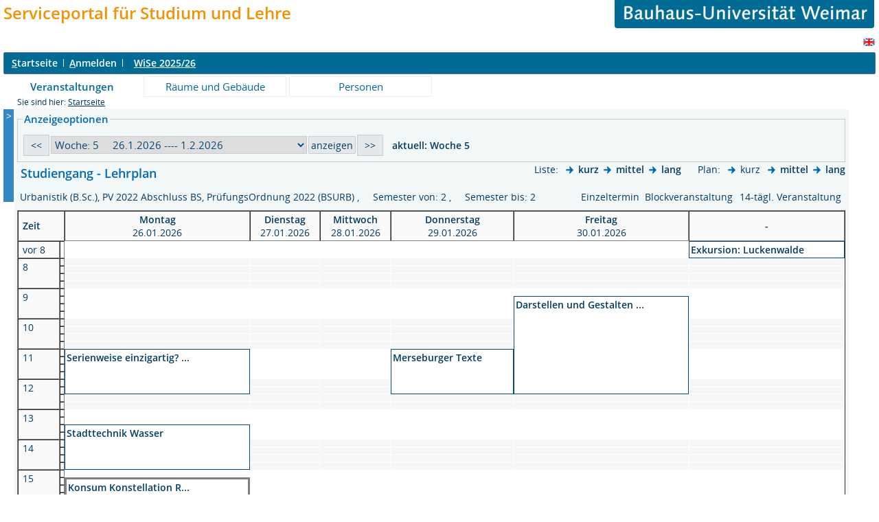

--- FILE ---
content_type: text/html;charset=UTF-8
request_url: https://bison.uni-weimar.de/qisserver/rds?state=wplan&act=stg&pool=stg&show=plan&P.vx=kurz&r_zuordabstgv.semvonint=2&r_zuordabstgv.sembisint=2&missing=allTerms&k_parallel.parallelid=&k_abstgv.abstgvnr=1195&r_zuordabstgv.phaseid=
body_size: 89751
content:
<!DOCTYPE HTML PUBLIC "-//W3C//DTD HTML 4.01 Transitional//EN" "http://www.w3.org/TR/html4/loose.dtd"> 
    <html lang="de">
    	<head>
    	<!-- Generated by node "" in cluster "" using thread https-jsse-nio-8443-exec-8 -->
    	<title> 
    			    			  
    			    			
    			     			    			    			     			                    			 - Studiengangpläne
				Bauhaus-Universitaet Weimar     	</title>
		    	<link rel="stylesheet" type="text/css" href="/qisserver/pub/QISDesign_BUW.css">
    	    	    			    	    			
						
			
    			
											<link rel="icon" href="/HISinOne/images/logos/his_favicon.gif" type="image/gif">
					    	    	<link rel="top" href="https://bison.uni-weimar.de/qisserver/rds?state=user&amp;type=0&amp;topitem=" title="Top"> 
<link rel="stylesheet" type="text/css" media="print" href="/qisserver/pub/Print.css">
<meta http-equiv="content-type" content="text/html; charset=UTF-8">
<meta http-equiv="Cache-Control" content="private,must-revalidate,no-cache,no-store">
    	</head>
    	

    	<body>	
		    		
    			    			
    			<div id="wrapper">

				    				<div class="unsichtbar">


<a accesskey="1" href="#navi">Zur Seitennavigation oder mit Tastenkombination für den <span lang="en">accesskey</span>-Taste und Taste 1</a>&nbsp;<br>
<a accesskey="2" href="#lese">Zum Seiteninhalt oder mit Tastenkombination für den <span lang="en">accesskey</span> und Taste 2</a>&nbsp;

</div>
<div class="header_hisinone">
	                    <div class="logo">	
            	            	

<table border="0" width="100%" cellspacing="0" cellpadding="0">
<tr><td><font size=5><font color="#F39100"><div id='logo1'><b>Serviceportal f&uuml;r Studium und Lehre</b></div></font></font></td><td width="40%"><p align="right"><a href=http://www.uni-weimar.de/><img id="2" src="/QIS/images//buw_banner.gif" alt="" border="0" width="75%" height="30%"></a></td></tr>
</table>

                </div>
    					
		

<div class="services">
<ol>
	<li>
	 


   

	</li>
		<li>
</li>
</ol>
	
   
            <a href="https://bison.uni-weimar.de/qisserver/rds?state=user&amp;type=5&amp;language=en"><img SRC="/QIS/images/flag_en.svg" alt="Switch to english language" vspace="2" height="16" width="16" style="vertical-align:text-top;" border="0" lang="en" title="Switch to english language"></a>
                            
</div><div style="clear:both;"></div>
</div>



	
			

        <div class="divloginstatus">    				
    			   			


	<a href="https://bison.uni-weimar.de/qisserver/rds?state=user&amp;type=0&amp;topitem=&amp;breadCrumbSource=&amp;topitem=functions" title="Startseite" class="links3"><u>S</u>tartseite</a>
	<span>
		&nbsp;<img src="/QIS/images//his_strich.gif" width="1" height="11" alt="">&nbsp;
	</span>	
			<a href="https://bison.uni-weimar.de/qisserver/rds?state=wlogin&amp;login=in&amp;breadCrumbSource=" class="links3" accesskey="l"><u>A</u>nmelden</a>
		<span>
		&nbsp;<img src="/QIS/images//his_strich.gif" width="1" height="11" alt="">&nbsp;
	</span>	




    

&nbsp; 


<div style="float:right;margin-right:5px;">
	<logout active="y" style="" class="" maxtime="60" timeoutmessage="Ihre Session-Zeit ist abgelaufen. Bitte melden Sie sich wieder an um weiterzuarbeiten." 
		    class5min="" class10min="" minutetext_singular="Minute" minutetext_plural="Minuten" _showOnMin="10">
		<logouttext>Logout in <span class="boldMin" id="min">[min]</span> [minutetext]</logouttext>
	</logout>
</div> <b><a href="https://bison.uni-weimar.de/qisserver/rds?state=change&amp;type=6&amp;moduleParameter=semesterSelect&amp;nextdir=change&amp;next=SearchSelect.vm&amp;subdir=applications&amp;targettype=7&amp;targetstate=change&amp;getglobal=semester" id="choosesemester" title="Semester wählen ..."> <font color=white>WiSe 2025/26</font> </a>
</b>


 




    </div>
                        <div class="divlinks">
    	<a name="navi"></a>
    	
		
			<a href="https://bison.uni-weimar.de/qisserver/rds?state=user&amp;type=8&amp;topitem=lectures&amp;breadCrumbSource="
	 class="links2visited ">Veranstaltungen</a>
	&nbsp;&nbsp;&nbsp;&nbsp;

		
			<a href="https://bison.uni-weimar.de/qisserver/rds?state=user&amp;type=8&amp;topitem=facilities&amp;breadCrumbSource="
	 class="links2 ">Räume und Gebäude</a>
	&nbsp;&nbsp;&nbsp;&nbsp;

		
			<a href="https://bison.uni-weimar.de/qisserver/rds?state=user&amp;type=8&amp;topitem=members&amp;breadCrumbSource="
	 class="links2 ">Personen</a>
	&nbsp;&nbsp;&nbsp;&nbsp;
    </div>
			
	
										<div class="breadcrumb">
		Sie sind hier:	
			<a class='regular' href="https://bison.uni-weimar.de/qisserver/rds?state=user&amp;type=0&amp;topitem=">Startseite</a>
	
	</div>
    		 	    		 	    			<div class="divcontent">				
    			    			
    			    			    			
    			    			    			
    			    			    				    				    			    		   
                    			
    		       				<div id="min_navigation">
    					
    					    					    					    					    					        				<a href="https://bison.uni-weimar.de/qisserver/rds?state=user&amp;type=9&amp;menu_open=y" class="makromenueauf" title="Menü aufklappen">
                            <span class="makromenueauf" title="Menü aufklappen">&gt;</span>
                        </a>
    				</div> 
    		       				
    		           			        			    		       		   
    			<div class="content_max">			
        			        			        			        				


        			        			<a name="lese"></a>
        			    				
	
	    
    
	      

<table class="normal" width="100%" cellpadding="0" cellspacing="0">
		<tr>
			<td align="left" class="menu1_on" nowrap valign="top">
									
										<fieldset>
						<legend>Anzeigeoptionen</legend>
						<form class="form" style="display:table; float:left;" action="https://bison.uni-weimar.de/qisserver/rds?state=wplan&amp;act=stg&amp;pool=stg&amp;show=plan&amp;P.vx=kurz&amp;r_zuordabstgv.semvonint=2&amp;r_zuordabstgv.sembisint=2&amp;missing=allTerms&amp;k_parallel.parallelid=&amp;k_abstgv.abstgvnr=1195&amp;r_zuordabstgv.phaseid=" method="post">
							
						
					<input type="submit" name="week_before" value="&lt;&lt;" class="kleinerButton" />
				<select name="week" class="kleinerButton">
		<optgroup label="globale Ansichten">
    		<option value="-2"  class="kleinFett">Semesteransicht </option>
    		<option value="-1"  class="kleinFett">Vorlesungszeitansicht</option>
    		<option value="-3"  class="kleinFett">Vorlesungsfreie Zeit</option>
			<option value="-4"  class="kleinFett">Semesterzeitansicht nur Block/Einzeltermine</option>
    		<option value="-20"  class="kleinFett">Semesteransicht ohne Block/Einzeltermine</option>
    		<option value="-10"  class="kleinFett">Vorlesungszeitansicht ohne Block/Einzeltermine</option>
    		<option value="-200"  class="kleinFett">Semesteransicht ohne vergangene Termine</option>
    		<option value="-100"  class="kleinFett">Vorlesungszeitansicht ohne vergangene Termine</option>
		</optgroup>
		
		<optgroup label="einzelne Wochen">
																																			
						
							<option value="40_2025"   class="vorlesungsfreiWochen" >Woche: 40 &nbsp;&nbsp;&nbsp;  29.9.2025 ---- 5.10.2025
				</option>
						
																																				
						
							<option value="41_2025"   class="vorlesungsfreiWochen" >Woche: 41 &nbsp;&nbsp;&nbsp;  6.10.2025 ---- 12.10.2025
				</option>
						
																																				
						
							<option value="42_2025"  >Woche: 42 &nbsp;&nbsp;&nbsp;  13.10.2025 ---- 19.10.2025
				</option>
						
																																				
						
							<option value="43_2025"  >Woche: 43 &nbsp;&nbsp;&nbsp;  20.10.2025 ---- 26.10.2025
				</option>
						
																																				
						
							<option value="44_2025"  >Woche: 44 &nbsp;&nbsp;&nbsp;  27.10.2025 ---- 2.11.2025
				</option>
						
																																				
						
							<option value="45_2025"  >Woche: 45 &nbsp;&nbsp;&nbsp;  3.11.2025 ---- 9.11.2025
				</option>
						
																																				
						
							<option value="46_2025"  >Woche: 46 &nbsp;&nbsp;&nbsp;  10.11.2025 ---- 16.11.2025
				</option>
						
																																				
						
							<option value="47_2025"  >Woche: 47 &nbsp;&nbsp;&nbsp;  17.11.2025 ---- 23.11.2025
				</option>
						
																																				
						
							<option value="48_2025"  >Woche: 48 &nbsp;&nbsp;&nbsp;  24.11.2025 ---- 30.11.2025
				</option>
						
																																				
						
							<option value="49_2025"  >Woche: 49 &nbsp;&nbsp;&nbsp;  1.12.2025 ---- 7.12.2025
				</option>
						
																																				
						
							<option value="50_2025"  >Woche: 50 &nbsp;&nbsp;&nbsp;  8.12.2025 ---- 14.12.2025
				</option>
						
																																				
						
							<option value="51_2025"  >Woche: 51 &nbsp;&nbsp;&nbsp;  15.12.2025 ---- 21.12.2025
				</option>
						
																																				
						
							<option value="52_2025"  >Woche: 52 &nbsp;&nbsp;&nbsp;  22.12.2025 ---- 28.12.2025
				</option>
						
																																				
						
							<option value="1_2026"  >Woche: 1 &nbsp;&nbsp;&nbsp;  29.12.2025 ---- 4.1.2026
				</option>
						
																																				
						
							<option value="2_2026"  >Woche: 2 &nbsp;&nbsp;&nbsp;  5.1.2026 ---- 11.1.2026
				</option>
						
																																				
						
							<option value="3_2026"  >Woche: 3 &nbsp;&nbsp;&nbsp;  12.1.2026 ---- 18.1.2026
				</option>
						
																																				
						
							<option value="4_2026"  >Woche: 4 &nbsp;&nbsp;&nbsp;  19.1.2026 ---- 25.1.2026
				</option>
						
																																				
						
							<option value="5_2026"  selected  >Woche: 5 &nbsp;&nbsp;&nbsp;  26.1.2026 ---- 1.2.2026
				</option>
						
																																				
						
							<option value="6_2026"  >Woche: 6 &nbsp;&nbsp;&nbsp;  2.2.2026 ---- 8.2.2026
				</option>
						
																																				
						
							<option value="7_2026"   class="vorlesungsfreiWochen" >Woche: 7 &nbsp;&nbsp;&nbsp;  9.2.2026 ---- 15.2.2026
				</option>
						
																																				
						
							<option value="8_2026"   class="vorlesungsfreiWochen" >Woche: 8 &nbsp;&nbsp;&nbsp;  16.2.2026 ---- 22.2.2026
				</option>
						
																																				
						
							<option value="9_2026"   class="vorlesungsfreiWochen" >Woche: 9 &nbsp;&nbsp;&nbsp;  23.2.2026 ---- 1.3.2026
				</option>
						
																																				
						
							<option value="10_2026"   class="vorlesungsfreiWochen" >Woche: 10 &nbsp;&nbsp;&nbsp;  2.3.2026 ---- 8.3.2026
				</option>
						
																																				
						
							<option value="11_2026"   class="vorlesungsfreiWochen" >Woche: 11 &nbsp;&nbsp;&nbsp;  9.3.2026 ---- 15.3.2026
				</option>
						
																																				
						
							<option value="12_2026"   class="vorlesungsfreiWochen" >Woche: 12 &nbsp;&nbsp;&nbsp;  16.3.2026 ---- 22.3.2026
				</option>
						
																																				
						
							<option value="13_2026"   class="vorlesungsfreiWochen" >Woche: 13 &nbsp;&nbsp;&nbsp;  23.3.2026 ---- 29.3.2026
				</option>
						
																																				
						
							<option value="14_2026"   class="vorlesungsfreiWochen" >Woche: 14 &nbsp;&nbsp;&nbsp;  30.3.2026 ---- 5.4.2026
				</option>
						
							</optgroup>
	</select>
	<input type="submit" class="kleinerButton" title="anzeigen" name="work" value="anzeigen">
								<input type="submit" name="week_after" value="&gt;&gt;" class="kleinerButton" />
										&nbsp;
								aktuell: <b>Woche 5</b>
		
		
					
    											</form>
																	</fieldset>
					
								
				
			</td>
		</tr>
</table>
	


	            <form class="form" action="https://bison.uni-weimar.de/qisserver/rds?state=wplan&amp;act=add&amp;show=plan" method="post">
          <input type="Hidden" name="par" value="old">

<input type="hidden" name="from" value="out">

<table width="100%" cellpadding="0" cellspacing="0" border="0">
<tr>
          	        	        	        	        	        	        																		              	        	        	        	        	        	        	              	        	        	        	        	        	        	              	        	        	        	        	        	        	              	        	        	        	        	        	        	              	        	        	        	        	        	        	              	        	        	        	        	        																		        	              	        	        	        	        	        	        	              	        	        	        	        	        	        	              	        	        	        	        	        	        	              	        	        	        	        	        	        	              	        	        	        	        	        	        	              	        	        	        	        	        	        	              	        																		        	        	        																		        	        	              	        	        	        	        	        	        	              	        	        	        	        	        	        	              	        	        	        	        	        	        	              	        	        	        	        	        	        	              	        	        	        	        	        	        	              	        	        	        	        	        	        	              	        	        	        	        	        	        	              	        	        	        	        	        	        	              	        	        	        	        	        	        	              	        																		        	        	        	        	        	              	        	        	        	        	        	        	              	        	        	        	        	        	        	              	        	        	        	        	        	        	              	        	        	        	        	        	        	              	        	        	        	        	        	        	              	        	        	        	        	        	        	              	        																																			        	        	        	        	        	              	        	        	        	        	        	        	              	        	        	        	        	        	        	              	        	        	        	        	        	        	              	        	        	        	        	        	        	              	        	        	        	        	        	        	              	        	        	        	        	        	        	              	        	        	        	        	        	        	              	        	        	        	        	        	        	              	        	        	        	        	        	        	              	        	        	        	        	        	        	              	        	        	        	        	        	        	              	        	        	        	        	        	        	              	        	        	        	        	        	        	              	        	        	        	        	        	        	              	        	        	        	        	        	        	              	        	        	        	        	        	        	              	        	        	        	        	        	        	              	        	        	        	        	        	        	              	        	        	        	        	        	        	        	  
<td class="menu2_off"><h1>
 &nbsp;Studiengang - Lehrplan&nbsp;
</h1>
	</td>


  <td class="menu2_off">&nbsp;</td>

<td class="menu2_off" align="right" valign="top">




		
<span class="klein">&nbsp;Liste:&nbsp;</span>
	<img src="/QIS/images//arrow_right_fat.svg" name="Image1" width="10" height="10" border="0" alt="">
		<a href="https://bison.uni-weimar.de/qisserver/rds?state=wplan&amp;r_zuordabstgv.semvonint=2&amp;r_zuordabstgv.sembisint=2&amp;missing=allTerms&amp;k_parallel.parallelid=&amp;k_abstgv.abstgvnr=1195&amp;r_zuordabstgv.phaseid=&amp;week=5_2026&amp;act=stg&amp;pool=stg&amp;show=liste&amp;P.vx=kurz&amp;P.subc=plan" class="ver" title="zur Seitenansicht:kurz">kurz</a>
	
		
	<img src="/QIS/images//arrow_right_fat.svg" name="Image1" width="10" height="10" border="0" alt="">
		<a href="https://bison.uni-weimar.de/qisserver/rds?state=wplan&amp;r_zuordabstgv.semvonint=2&amp;r_zuordabstgv.sembisint=2&amp;missing=allTerms&amp;k_parallel.parallelid=&amp;k_abstgv.abstgvnr=1195&amp;r_zuordabstgv.phaseid=&amp;week=5_2026&amp;act=stg&amp;pool=stg&amp;show=liste&amp;P.vx=mittel&amp;P.subc=plan" class="ver" title="zur Seitenansicht:mittel">mittel</a>
	
		
	<img src="/QIS/images//arrow_right_fat.svg" name="Image1" width="10" height="10" border="0" alt="">
		<a href="https://bison.uni-weimar.de/qisserver/rds?state=wplan&amp;r_zuordabstgv.semvonint=2&amp;r_zuordabstgv.sembisint=2&amp;missing=allTerms&amp;k_parallel.parallelid=&amp;k_abstgv.abstgvnr=1195&amp;r_zuordabstgv.phaseid=&amp;week=5_2026&amp;act=stg&amp;pool=stg&amp;show=liste&amp;P.vx=lang&amp;P.subc=plan" class="ver" title="zur Seitenansicht:lang">lang</a>
	&nbsp;&nbsp;&nbsp;
<span class="klein">&nbsp;Plan:&nbsp;</span>
<img src="/QIS/images//arrow_right_fat.svg" name="Image1" width="10" height="10" border="0" alt="">	
<span class="klein" title="Aktive Seitenansicht:kurz">kurz</span>&nbsp;
<img src="/QIS/images//arrow_right_fat.svg" name="Image1" width="10" height="10" border="0" alt="">
<a href="https://bison.uni-weimar.de/qisserver/rds?state=wplan&amp;r_zuordabstgv.semvonint=2&amp;r_zuordabstgv.sembisint=2&amp;missing=allTerms&amp;k_parallel.parallelid=&amp;k_abstgv.abstgvnr=1195&amp;r_zuordabstgv.phaseid=&amp;week=5_2026&amp;act=stg&amp;pool=stg&amp;show=plan&amp;P.vx=mittel&amp;fil=plu&amp;P.subc=plan" class="ver" title="zur Seitenansicht:mittel">mittel</a>
<img src="/QIS/images//arrow_right_fat.svg" name="Image1" width="10" height="10" border="0" alt="">
<a href="https://bison.uni-weimar.de/qisserver/rds?state=wplan&amp;r_zuordabstgv.semvonint=2&amp;r_zuordabstgv.sembisint=2&amp;missing=allTerms&amp;k_parallel.parallelid=&amp;k_abstgv.abstgvnr=1195&amp;r_zuordabstgv.phaseid=&amp;week=5_2026&amp;act=stg&amp;pool=stg&amp;show=plan&amp;P.vx=lang&amp;fil=plu&amp;P.subc=plan" class="ver" title="zur Seitenansicht:lang">lang</a>



                </td>
</tr>
</table>
<table width="100%" cellpadding="0" cellspacing="0" border="0">
 <tr>
 <td>
 <h4>
								&nbsp;Urbanistik (B.Sc.), PV 2022 Abschluss BS, PrüfungsOrdnung 2022 (BSURB)
					,&nbsp;
				&nbsp;
							&nbsp;Semester von: 2
					,&nbsp;
				&nbsp;
							&nbsp;Semester bis: 2
				&nbsp;
		 </h4>
   </td>
<td>

 <td class="plan5" align="center">Einzeltermin</td>
 <td class="plan7" align="center">Blockveranstaltung</td>
 <td class="plan6" align="center">14-tägl. Veranstaltung</td>
   </tr>
</table>




  <table width="100%" border="1" cellpadding="2" cellspacing="0">
  <tr>
<td class="plan_rahmen" colspan="2">&nbsp;Zeit</td>
              <th class="plan_rahmen" scope="col" nowrap>Montag
             <div class="klein">26.01.2026</div>
                  </th>
                 <th class="plan_rahmen" scope="col" nowrap>Dienstag
             <div class="klein">27.01.2026</div>
                  </th>
                 <th class="plan_rahmen" scope="col" nowrap>Mittwoch
             <div class="klein">28.01.2026</div>
                  </th>
                 <th class="plan_rahmen" scope="col" nowrap>Donnerstag
             <div class="klein">29.01.2026</div>
                  </th>
                 <th class="plan_rahmen" scope="col" nowrap>Freitag
             <div class="klein">30.01.2026</div>
                  </th>
                 <th class="plan_rahmen" scope="col" nowrap>-
          </th>
   </tr>
  
    
  
        	    	    	    <tr style="background-color:#FFFFFF">
                                        <td valign="top" scope="row" class="plan_rahmen" nowrap    >        
		  &nbsp;<span class="normal">vor 8</span></td>
                           	       		  <td width="0"></td>
   	    		
				
														
		                                    		   <td valign="top" class="plan1" nowrap    align="right" >		 	
           &nbsp;</td>
                           	    		
				
														
		                                    		   <td valign="top" class="plan1" nowrap    align="right" >		 	
           &nbsp;</td>
                           	    		
				
														
		                                    		   <td valign="top" class="plan1" nowrap    align="right" >		 	
           &nbsp;</td>
                           	    		
				
														
		                                    		   <td valign="top" class="plan1" nowrap    align="right" >		 	
           &nbsp;</td>
                           	    		
				
														
		                                    		   <td valign="top" class="plan1" nowrap    align="right" >		 	
           &nbsp;</td>
                           	    		
				
																										
																			
																			
		                                    <td valign="top" class="plan2"  rowspan="1">
        		<table width="100%" cellpadding="0" cellspacing="0" border="0">
		<tr>
			<td class="plan7">
				      




								    
				        	        		        		<a href="https://bison.uni-weimar.de/qisserver/rds?state=verpublish&amp;status=init&amp;vmfile=no&amp;publishid=67237&amp;moduleCall=webInfo&amp;publishConfFile=webInfo&amp;publishSubDir=veranstaltung" hreflang="de" charset="ISO-8859-1" title="Exkursion: Luckenwalde" class="ver">
    				Exkursion: Luckenwalde
    			</a>
    		    					    					
				    		
				</td>
		</tr>
    </table>
		</td>
	          </tr>
      	    	    	    <tr style="background-color:#f4f6f7">
                                        <td valign="top" scope="row" class="plan_rahmen" nowrap  rowspan="4"   >        
		  &nbsp;<span class="normal">8</span></td>
                           	       		  <td width="0"></td>
   	    		
				
														
		                                    		   <td valign="top" class="plan1" nowrap    align="right" >		 	
           &nbsp;</td>
                           	    		
				
														
		                                    		   <td valign="top" class="plan1" nowrap    align="right" >		 	
           &nbsp;</td>
                           	    		
				
														
		                                    		   <td valign="top" class="plan1" nowrap    align="right" >		 	
           &nbsp;</td>
                           	    		
				
														
		                                    		   <td valign="top" class="plan1" nowrap    align="right" >		 	
           &nbsp;</td>
                           	    		
				
														
		                                    		   <td valign="top" class="plan1" nowrap    align="right" >		 	
           &nbsp;</td>
                           	    		
				
														
		                                    		   <td valign="top" class="plan1" nowrap    align="right" >		 	
           &nbsp;</td>
                      </tr>
          <tr style="background-color:#f4f6f7">
                                   	       		  <td width="0"></td>
   	    		
				
														
		                                    		   <td valign="top" class="plan1" nowrap    align="right" >		 	
           &nbsp;</td>
                           	    		
				
														
		                                    		   <td valign="top" class="plan1" nowrap    align="right" >		 	
           &nbsp;</td>
                           	    		
				
														
		                                    		   <td valign="top" class="plan1" nowrap    align="right" >		 	
           &nbsp;</td>
                           	    		
				
														
		                                    		   <td valign="top" class="plan1" nowrap    align="right" >		 	
           &nbsp;</td>
                           	    		
				
														
		                                    		   <td valign="top" class="plan1" nowrap    align="right" >		 	
           &nbsp;</td>
                           	    		
				
														
		                                    		   <td valign="top" class="plan1" nowrap    align="right" >		 	
           &nbsp;</td>
                      </tr>
          <tr style="background-color:#f4f6f7">
                                   	       		  <td width="0"></td>
   	    		
				
														
		                                    		   <td valign="top" class="plan1" nowrap    align="right" >		 	
           &nbsp;</td>
                           	    		
				
														
		                                    		   <td valign="top" class="plan1" nowrap    align="right" >		 	
           &nbsp;</td>
                           	    		
				
														
		                                    		   <td valign="top" class="plan1" nowrap    align="right" >		 	
           &nbsp;</td>
                           	    		
				
														
		                                    		   <td valign="top" class="plan1" nowrap    align="right" >		 	
           &nbsp;</td>
                           	    		
				
														
		                                    		   <td valign="top" class="plan1" nowrap    align="right" >		 	
           &nbsp;</td>
                           	    		
				
														
		                                    		   <td valign="top" class="plan1" nowrap    align="right" >		 	
           &nbsp;</td>
                      </tr>
          <tr style="background-color:#f4f6f7">
                                   	       		  <td width="0"></td>
   	    		
				
														
		                                    		   <td valign="top" class="plan1" nowrap    align="right" >		 	
           &nbsp;</td>
                           	    		
				
														
		                                    		   <td valign="top" class="plan1" nowrap    align="right" >		 	
           &nbsp;</td>
                           	    		
				
														
		                                    		   <td valign="top" class="plan1" nowrap    align="right" >		 	
           &nbsp;</td>
                           	    		
				
														
		                                    		   <td valign="top" class="plan1" nowrap    align="right" >		 	
           &nbsp;</td>
                           	    		
				
														
		                                    		   <td valign="top" class="plan1" nowrap    align="right" >		 	
           &nbsp;</td>
                           	    		
				
														
		                                    		   <td valign="top" class="plan1" nowrap    align="right" >		 	
           &nbsp;</td>
                      </tr>
      	    	    	    <tr style="background-color:#FFFFFF">
                                        <td valign="top" scope="row" class="plan_rahmen" nowrap  rowspan="4"   >        
		  &nbsp;<span class="normal">9</span></td>
                           	       		  <td width="0"></td>
   	    		
				
														
		                                    		   <td valign="top" class="plan1" nowrap    align="right" >		 	
           &nbsp;</td>
                           	    		
				
														
		                                    		   <td valign="top" class="plan1" nowrap    align="right" >		 	
           &nbsp;</td>
                           	    		
				
														
		                                    		   <td valign="top" class="plan1" nowrap    align="right" >		 	
           &nbsp;</td>
                           	    		
				
														
		                                    		   <td valign="top" class="plan1" nowrap    align="right" >		 	
           &nbsp;</td>
                           	    		
				
														
		                                    		   <td valign="top" class="plan1" nowrap    align="right" >		 	
           &nbsp;</td>
                           	    		
				
														
		                                    		   <td valign="top" class="plan1" nowrap    align="right" >		 	
           &nbsp;</td>
                      </tr>
          <tr style="background-color:#FFFFFF">
                                   	       		  <td width="0"></td>
   	    		
				
														
		                                    		   <td valign="top" class="plan1" nowrap    align="right" >		 	
           &nbsp;</td>
                           	    		
				
														
		                                    		   <td valign="top" class="plan1" nowrap    align="right" >		 	
           &nbsp;</td>
                           	    		
				
														
		                                    		   <td valign="top" class="plan1" nowrap    align="right" >		 	
           &nbsp;</td>
                           	    		
				
														
		                                    		   <td valign="top" class="plan1" nowrap    align="right" >		 	
           &nbsp;</td>
                           	    		
				
																										
																			
																			
		                                    <td valign="top" class="plan2"  rowspan="13">
        		<table width="100%" cellpadding="0" cellspacing="0" border="0">
		<tr>
			<td class="klein">
				      




								    
				        	        		        		<a href="https://bison.uni-weimar.de/qisserver/rds?state=verpublish&amp;status=init&amp;vmfile=no&amp;publishid=68128&amp;moduleCall=webInfo&amp;publishConfFile=webInfo&amp;publishSubDir=veranstaltung" hreflang="de" charset="ISO-8859-1" title="Darstellen und Gestalten - Strategy and Detail" class="ver">
    				Darstellen und Gestalten ...
    			</a>
    		    					    					
				    		
				</td>
		</tr>
    </table>
		</td>
	               	    		
				
														
		                                    		   <td valign="top" class="plan1" nowrap    align="right" >		 	
           &nbsp;</td>
                      </tr>
          <tr style="background-color:#FFFFFF">
                                   	       		  <td width="0"></td>
   	    		
				
														
		                                    		   <td valign="top" class="plan1" nowrap    align="right" >		 	
           &nbsp;</td>
                           	    		
				
														
		                                    		   <td valign="top" class="plan1" nowrap    align="right" >		 	
           &nbsp;</td>
                           	    		
				
														
		                                    		   <td valign="top" class="plan1" nowrap    align="right" >		 	
           &nbsp;</td>
                           	    		
				
														
		                                    		   <td valign="top" class="plan1" nowrap    align="right" >		 	
           &nbsp;</td>
                           	    		
				
														
		                                         	    		
				
														
		                                    		   <td valign="top" class="plan1" nowrap    align="right" >		 	
           &nbsp;</td>
                      </tr>
          <tr style="background-color:#FFFFFF">
                                   	       		  <td width="0"></td>
   	    		
				
														
		                                    		   <td valign="top" class="plan1" nowrap    align="right" >		 	
           &nbsp;</td>
                           	    		
				
														
		                                    		   <td valign="top" class="plan1" nowrap    align="right" >		 	
           &nbsp;</td>
                           	    		
				
														
		                                    		   <td valign="top" class="plan1" nowrap    align="right" >		 	
           &nbsp;</td>
                           	    		
				
														
		                                    		   <td valign="top" class="plan1" nowrap    align="right" >		 	
           &nbsp;</td>
                           	    		
				
														
		                                         	    		
				
														
		                                    		   <td valign="top" class="plan1" nowrap    align="right" >		 	
           &nbsp;</td>
                      </tr>
      	    	    	    <tr style="background-color:#f4f6f7">
                                        <td valign="top" scope="row" class="plan_rahmen" nowrap  rowspan="4"   >        
		  &nbsp;<span class="normal">10</span></td>
                           	       		  <td width="0"></td>
   	    		
				
														
		                                    		   <td valign="top" class="plan1" nowrap    align="right" >		 	
           &nbsp;</td>
                           	    		
				
														
		                                    		   <td valign="top" class="plan1" nowrap    align="right" >		 	
           &nbsp;</td>
                           	    		
				
														
		                                    		   <td valign="top" class="plan1" nowrap    align="right" >		 	
           &nbsp;</td>
                           	    		
				
														
		                                    		   <td valign="top" class="plan1" nowrap    align="right" >		 	
           &nbsp;</td>
                           	    		
				
														
		                                         	    		
				
														
		                                    		   <td valign="top" class="plan1" nowrap    align="right" >		 	
           &nbsp;</td>
                      </tr>
          <tr style="background-color:#f4f6f7">
                                   	       		  <td width="0"></td>
   	    		
				
														
		                                    		   <td valign="top" class="plan1" nowrap    align="right" >		 	
           &nbsp;</td>
                           	    		
				
														
		                                    		   <td valign="top" class="plan1" nowrap    align="right" >		 	
           &nbsp;</td>
                           	    		
				
														
		                                    		   <td valign="top" class="plan1" nowrap    align="right" >		 	
           &nbsp;</td>
                           	    		
				
														
		                                    		   <td valign="top" class="plan1" nowrap    align="right" >		 	
           &nbsp;</td>
                           	    		
				
														
		                                         	    		
				
														
		                                    		   <td valign="top" class="plan1" nowrap    align="right" >		 	
           &nbsp;</td>
                      </tr>
          <tr style="background-color:#f4f6f7">
                                   	       		  <td width="0"></td>
   	    		
				
														
		                                    		   <td valign="top" class="plan1" nowrap    align="right" >		 	
           &nbsp;</td>
                           	    		
				
														
		                                    		   <td valign="top" class="plan1" nowrap    align="right" >		 	
           &nbsp;</td>
                           	    		
				
														
		                                    		   <td valign="top" class="plan1" nowrap    align="right" >		 	
           &nbsp;</td>
                           	    		
				
														
		                                    		   <td valign="top" class="plan1" nowrap    align="right" >		 	
           &nbsp;</td>
                           	    		
				
														
		                                         	    		
				
														
		                                    		   <td valign="top" class="plan1" nowrap    align="right" >		 	
           &nbsp;</td>
                      </tr>
          <tr style="background-color:#f4f6f7">
                                   	       		  <td width="0"></td>
   	    		
				
														
		                                    		   <td valign="top" class="plan1" nowrap    align="right" >		 	
           &nbsp;</td>
                           	    		
				
														
		                                    		   <td valign="top" class="plan1" nowrap    align="right" >		 	
           &nbsp;</td>
                           	    		
				
														
		                                    		   <td valign="top" class="plan1" nowrap    align="right" >		 	
           &nbsp;</td>
                           	    		
				
														
		                                    		   <td valign="top" class="plan1" nowrap    align="right" >		 	
           &nbsp;</td>
                           	    		
				
														
		                                         	    		
				
														
		                                    		   <td valign="top" class="plan1" nowrap    align="right" >		 	
           &nbsp;</td>
                      </tr>
      	    	    	    <tr style="background-color:#FFFFFF">
                                        <td valign="top" scope="row" class="plan_rahmen" nowrap  rowspan="4"   >        
		  &nbsp;<span class="normal">11</span></td>
                           	       		  <td width="0"></td>
   	    		
				
																										
																			
																			
		                                    <td valign="top" class="plan2"  rowspan="6">
        		<table width="100%" cellpadding="0" cellspacing="0" border="0">
		<tr>
			<td class="klein">
				      




								    
				        	        		        		<a href="https://bison.uni-weimar.de/qisserver/rds?state=verpublish&amp;status=init&amp;vmfile=no&amp;publishid=68114&amp;moduleCall=webInfo&amp;publishConfFile=webInfo&amp;publishSubDir=veranstaltung" hreflang="de" charset="ISO-8859-1" title="Serienweise einzigartig? HP-Schalen zwischen Norm und Denkmal." class="ver">
    				Serienweise einzigartig? ...
    			</a>
    		    					    					
				    		
				</td>
		</tr>
    </table>
		</td>
	               	    		
				
														
		                                    		   <td valign="top" class="plan1" nowrap    align="right" >		 	
           &nbsp;</td>
                           	    		
				
														
		                                    		   <td valign="top" class="plan1" nowrap    align="right" >		 	
           &nbsp;</td>
                           	    		
				
																										
																			
																			
		                                    <td valign="top" class="plan2"  rowspan="6">
        		<table width="100%" cellpadding="0" cellspacing="0" border="0">
		<tr>
			<td class="klein">
				      




								    
				        	        		        		<a href="https://bison.uni-weimar.de/qisserver/rds?state=verpublish&amp;status=init&amp;vmfile=no&amp;publishid=67940&amp;moduleCall=webInfo&amp;publishConfFile=webInfo&amp;publishSubDir=veranstaltung" hreflang="de" charset="ISO-8859-1" title="Merseburger Texte" class="ver">
    				Merseburger Texte
    			</a>
    		    					    					
				    		
				</td>
		</tr>
    </table>
		</td>
	               	    		
				
														
		                                         	    		
				
														
		                                    		   <td valign="top" class="plan1" nowrap    align="right" >		 	
           &nbsp;</td>
                      </tr>
          <tr style="background-color:#FFFFFF">
                                   	       		  <td width="0"></td>
   	    		
				
														
		                                         	    		
				
														
		                                    		   <td valign="top" class="plan1" nowrap    align="right" >		 	
           &nbsp;</td>
                           	    		
				
														
		                                    		   <td valign="top" class="plan1" nowrap    align="right" >		 	
           &nbsp;</td>
                           	    		
				
														
		                                         	    		
				
														
		                                         	    		
				
														
		                                    		   <td valign="top" class="plan1" nowrap    align="right" >		 	
           &nbsp;</td>
                      </tr>
          <tr style="background-color:#FFFFFF">
                                   	       		  <td width="0"></td>
   	    		
				
														
		                                         	    		
				
														
		                                    		   <td valign="top" class="plan1" nowrap    align="right" >		 	
           &nbsp;</td>
                           	    		
				
														
		                                    		   <td valign="top" class="plan1" nowrap    align="right" >		 	
           &nbsp;</td>
                           	    		
				
														
		                                         	    		
				
														
		                                         	    		
				
														
		                                    		   <td valign="top" class="plan1" nowrap    align="right" >		 	
           &nbsp;</td>
                      </tr>
          <tr style="background-color:#FFFFFF">
                                   	       		  <td width="0"></td>
   	    		
				
														
		                                         	    		
				
														
		                                    		   <td valign="top" class="plan1" nowrap    align="right" >		 	
           &nbsp;</td>
                           	    		
				
														
		                                    		   <td valign="top" class="plan1" nowrap    align="right" >		 	
           &nbsp;</td>
                           	    		
				
														
		                                         	    		
				
														
		                                         	    		
				
														
		                                    		   <td valign="top" class="plan1" nowrap    align="right" >		 	
           &nbsp;</td>
                      </tr>
      	    	    	    <tr style="background-color:#f4f6f7">
                                        <td valign="top" scope="row" class="plan_rahmen" nowrap  rowspan="4"   >        
		  &nbsp;<span class="normal">12</span></td>
                           	       		  <td width="0"></td>
   	    		
				
														
		                                         	    		
				
														
		                                    		   <td valign="top" class="plan1" nowrap    align="right" >		 	
           &nbsp;</td>
                           	    		
				
														
		                                    		   <td valign="top" class="plan1" nowrap    align="right" >		 	
           &nbsp;</td>
                           	    		
				
														
		                                         	    		
				
														
		                                         	    		
				
														
		                                    		   <td valign="top" class="plan1" nowrap    align="right" >		 	
           &nbsp;</td>
                      </tr>
          <tr style="background-color:#f4f6f7">
                                   	       		  <td width="0"></td>
   	    		
				
														
		                                         	    		
				
														
		                                    		   <td valign="top" class="plan1" nowrap    align="right" >		 	
           &nbsp;</td>
                           	    		
				
														
		                                    		   <td valign="top" class="plan1" nowrap    align="right" >		 	
           &nbsp;</td>
                           	    		
				
														
		                                         	    		
				
														
		                                         	    		
				
														
		                                    		   <td valign="top" class="plan1" nowrap    align="right" >		 	
           &nbsp;</td>
                      </tr>
          <tr style="background-color:#f4f6f7">
                                   	       		  <td width="0"></td>
   	    		
				
														
		                                    		   <td valign="top" class="plan1" nowrap    align="right" >		 	
           &nbsp;</td>
                           	    		
				
														
		                                    		   <td valign="top" class="plan1" nowrap    align="right" >		 	
           &nbsp;</td>
                           	    		
				
														
		                                    		   <td valign="top" class="plan1" nowrap    align="right" >		 	
           &nbsp;</td>
                           	    		
				
														
		                                    		   <td valign="top" class="plan1" nowrap    align="right" >		 	
           &nbsp;</td>
                           	    		
				
														
		                                    		   <td valign="top" class="plan1" nowrap    align="right" >		 	
           &nbsp;</td>
                           	    		
				
														
		                                    		   <td valign="top" class="plan1" nowrap    align="right" >		 	
           &nbsp;</td>
                      </tr>
          <tr style="background-color:#f4f6f7">
                                   	       		  <td width="0"></td>
   	    		
				
														
		                                    		   <td valign="top" class="plan1" nowrap    align="right" >		 	
           &nbsp;</td>
                           	    		
				
														
		                                    		   <td valign="top" class="plan1" nowrap    align="right" >		 	
           &nbsp;</td>
                           	    		
				
														
		                                    		   <td valign="top" class="plan1" nowrap    align="right" >		 	
           &nbsp;</td>
                           	    		
				
														
		                                    		   <td valign="top" class="plan1" nowrap    align="right" >		 	
           &nbsp;</td>
                           	    		
				
														
		                                    		   <td valign="top" class="plan1" nowrap    align="right" >		 	
           &nbsp;</td>
                           	    		
				
														
		                                    		   <td valign="top" class="plan1" nowrap    align="right" >		 	
           &nbsp;</td>
                      </tr>
      	    	    	    <tr style="background-color:#FFFFFF">
                                        <td valign="top" scope="row" class="plan_rahmen" nowrap  rowspan="4"   >        
		  &nbsp;<span class="normal">13</span></td>
                           	       		  <td width="0"></td>
   	    		
				
														
		                                    		   <td valign="top" class="plan1" nowrap    align="right" >		 	
           &nbsp;</td>
                           	    		
				
														
		                                    		   <td valign="top" class="plan1" nowrap    align="right" >		 	
           &nbsp;</td>
                           	    		
				
														
		                                    		   <td valign="top" class="plan1" nowrap    align="right" >		 	
           &nbsp;</td>
                           	    		
				
														
		                                    		   <td valign="top" class="plan1" nowrap    align="right" >		 	
           &nbsp;</td>
                           	    		
				
														
		                                    		   <td valign="top" class="plan1" nowrap    align="right" >		 	
           &nbsp;</td>
                           	    		
				
														
		                                    		   <td valign="top" class="plan1" nowrap    align="right" >		 	
           &nbsp;</td>
                      </tr>
          <tr style="background-color:#FFFFFF">
                                   	       		  <td width="0"></td>
   	    		
				
														
		                                    		   <td valign="top" class="plan1" nowrap    align="right" >		 	
           &nbsp;</td>
                           	    		
				
														
		                                    		   <td valign="top" class="plan1" nowrap    align="right" >		 	
           &nbsp;</td>
                           	    		
				
														
		                                    		   <td valign="top" class="plan1" nowrap    align="right" >		 	
           &nbsp;</td>
                           	    		
				
														
		                                    		   <td valign="top" class="plan1" nowrap    align="right" >		 	
           &nbsp;</td>
                           	    		
				
														
		                                    		   <td valign="top" class="plan1" nowrap    align="right" >		 	
           &nbsp;</td>
                           	    		
				
														
		                                    		   <td valign="top" class="plan1" nowrap    align="right" >		 	
           &nbsp;</td>
                      </tr>
          <tr style="background-color:#FFFFFF">
                                   	       		  <td width="0"></td>
   	    		
				
																										
																			
																			
		                                    <td valign="top" class="plan2"  rowspan="6">
        		<table width="100%" cellpadding="0" cellspacing="0" border="0">
		<tr>
			<td class="klein">
				      




								    
				        	        		        		<a href="https://bison.uni-weimar.de/qisserver/rds?state=verpublish&amp;status=init&amp;vmfile=no&amp;publishid=67507&amp;moduleCall=webInfo&amp;publishConfFile=webInfo&amp;publishSubDir=veranstaltung" hreflang="de" charset="ISO-8859-1" title="Stadttechnik Wasser" class="ver">
    				Stadttechnik Wasser
    			</a>
    		    					    					
				    		
				</td>
		</tr>
    </table>
		</td>
	               	    		
				
														
		                                    		   <td valign="top" class="plan1" nowrap    align="right" >		 	
           &nbsp;</td>
                           	    		
				
														
		                                    		   <td valign="top" class="plan1" nowrap    align="right" >		 	
           &nbsp;</td>
                           	    		
				
														
		                                    		   <td valign="top" class="plan1" nowrap    align="right" >		 	
           &nbsp;</td>
                           	    		
				
														
		                                    		   <td valign="top" class="plan1" nowrap    align="right" >		 	
           &nbsp;</td>
                           	    		
				
														
		                                    		   <td valign="top" class="plan1" nowrap    align="right" >		 	
           &nbsp;</td>
                      </tr>
          <tr style="background-color:#FFFFFF">
                                   	       		  <td width="0"></td>
   	    		
				
														
		                                         	    		
				
														
		                                    		   <td valign="top" class="plan1" nowrap    align="right" >		 	
           &nbsp;</td>
                           	    		
				
														
		                                    		   <td valign="top" class="plan1" nowrap    align="right" >		 	
           &nbsp;</td>
                           	    		
				
														
		                                    		   <td valign="top" class="plan1" nowrap    align="right" >		 	
           &nbsp;</td>
                           	    		
				
														
		                                    		   <td valign="top" class="plan1" nowrap    align="right" >		 	
           &nbsp;</td>
                           	    		
				
														
		                                    		   <td valign="top" class="plan1" nowrap    align="right" >		 	
           &nbsp;</td>
                      </tr>
      	    	    	    <tr style="background-color:#f4f6f7">
                                        <td valign="top" scope="row" class="plan_rahmen" nowrap  rowspan="4"   >        
		  &nbsp;<span class="normal">14</span></td>
                           	       		  <td width="0"></td>
   	    		
				
														
		                                         	    		
				
														
		                                    		   <td valign="top" class="plan1" nowrap    align="right" >		 	
           &nbsp;</td>
                           	    		
				
														
		                                    		   <td valign="top" class="plan1" nowrap    align="right" >		 	
           &nbsp;</td>
                           	    		
				
														
		                                    		   <td valign="top" class="plan1" nowrap    align="right" >		 	
           &nbsp;</td>
                           	    		
				
														
		                                    		   <td valign="top" class="plan1" nowrap    align="right" >		 	
           &nbsp;</td>
                           	    		
				
														
		                                    		   <td valign="top" class="plan1" nowrap    align="right" >		 	
           &nbsp;</td>
                      </tr>
          <tr style="background-color:#f4f6f7">
                                   	       		  <td width="0"></td>
   	    		
				
														
		                                         	    		
				
														
		                                    		   <td valign="top" class="plan1" nowrap    align="right" >		 	
           &nbsp;</td>
                           	    		
				
														
		                                    		   <td valign="top" class="plan1" nowrap    align="right" >		 	
           &nbsp;</td>
                           	    		
				
														
		                                    		   <td valign="top" class="plan1" nowrap    align="right" >		 	
           &nbsp;</td>
                           	    		
				
														
		                                    		   <td valign="top" class="plan1" nowrap    align="right" >		 	
           &nbsp;</td>
                           	    		
				
														
		                                    		   <td valign="top" class="plan1" nowrap    align="right" >		 	
           &nbsp;</td>
                      </tr>
          <tr style="background-color:#f4f6f7">
                                   	       		  <td width="0"></td>
   	    		
				
														
		                                         	    		
				
														
		                                    		   <td valign="top" class="plan1" nowrap    align="right" >		 	
           &nbsp;</td>
                           	    		
				
														
		                                    		   <td valign="top" class="plan1" nowrap    align="right" >		 	
           &nbsp;</td>
                           	    		
				
														
		                                    		   <td valign="top" class="plan1" nowrap    align="right" >		 	
           &nbsp;</td>
                           	    		
				
														
		                                    		   <td valign="top" class="plan1" nowrap    align="right" >		 	
           &nbsp;</td>
                           	    		
				
														
		                                    		   <td valign="top" class="plan1" nowrap    align="right" >		 	
           &nbsp;</td>
                      </tr>
          <tr style="background-color:#f4f6f7">
                                   	       		  <td width="0"></td>
   	    		
				
														
		                                         	    		
				
														
		                                    		   <td valign="top" class="plan1" nowrap    align="right" >		 	
           &nbsp;</td>
                           	    		
				
														
		                                    		   <td valign="top" class="plan1" nowrap    align="right" >		 	
           &nbsp;</td>
                           	    		
				
														
		                                    		   <td valign="top" class="plan1" nowrap    align="right" >		 	
           &nbsp;</td>
                           	    		
				
														
		                                    		   <td valign="top" class="plan1" nowrap    align="right" >		 	
           &nbsp;</td>
                           	    		
				
														
		                                    		   <td valign="top" class="plan1" nowrap    align="right" >		 	
           &nbsp;</td>
                      </tr>
      	    	    	    <tr style="background-color:#FFFFFF">
                                        <td valign="top" scope="row" class="plan_rahmen" nowrap  rowspan="4"   >        
		  &nbsp;<span class="normal">15</span></td>
                           	       		  <td width="0"></td>
   	    		
				
														
		                                    		   <td valign="top" class="plan1" nowrap    align="right" >		 	
           &nbsp;</td>
                           	    		
				
														
		                                    		   <td valign="top" class="plan1" nowrap    align="right" >		 	
           &nbsp;</td>
                           	    		
				
														
		                                    		   <td valign="top" class="plan1" nowrap    align="right" >		 	
           &nbsp;</td>
                           	    		
				
														
		                                    		   <td valign="top" class="plan1" nowrap    align="right" >		 	
           &nbsp;</td>
                           	    		
				
														
		                                    		   <td valign="top" class="plan1" nowrap    align="right" >		 	
           &nbsp;</td>
                           	    		
				
														
		                                    		   <td valign="top" class="plan1" nowrap    align="right" >		 	
           &nbsp;</td>
                      </tr>
          <tr style="background-color:#FFFFFF">
                                   	       		  <td width="0"></td>
   	    		
				
																																																																																																																																																																																																																																																																																																																																																																																																																																																																																																																																																																																																																																																																																																																																																																																																																																																																																																																																																																																																																																																																																																																																																																																																																																																																																																																																																																																																																																																																																																																																																																																																																																																																																																																															
																																																																																																																																																																																																																																																																																																																																																																																																																																																																																																																																																																																																																																																																																																																																																																																																																																																																																																																																																																																																																																																																																																																																																																																																																																																																																																																																																																																																																																																																																																																																																																																																																																																																																																																																																																																																																																																																																																																																																																																																																																																																																																																																																																																																																																																																																																																																																																																																																																																																																																																																																																																																																																																																																																																																																																																																																																																																																																																																																																																																																																																																																																																																																							
																															
																																																			
					
										
																					
																																	
					
										
																					
													
							
																			
																																																			
					
										
																					
																																	
					
										
																					
													
							
																			
				                                    <td valign="top" class="plan22"  rowspan="13">
        		<table width="100%" cellpadding="0" cellspacing="0" border="0">
		<tr>
			<td class="plan5">
				      




								    
				        	        		        		<a href="https://bison.uni-weimar.de/qisserver/rds?state=verpublish&amp;status=init&amp;vmfile=no&amp;publishid=68866&amp;moduleCall=webInfo&amp;publishConfFile=webInfo&amp;publishSubDir=veranstaltung" hreflang="de" charset="ISO-8859-1" title="Konsum Konstellation &#8211; Die Rolle des Warenhauses im Stadtraum als facettenreiches Modell" class="ver">
    				Konsum Konstellation &#82...
    			</a>
    		    					    					
				    		
				</td>
		</tr>
    </table>
		<table width="100%" cellpadding="0" cellspacing="0" border="0">
		<tr>
			<td class="klein">
				      




								    
				        	        		        		<a href="https://bison.uni-weimar.de/qisserver/rds?state=verpublish&amp;status=init&amp;vmfile=no&amp;publishid=67609&amp;moduleCall=webInfo&amp;publishConfFile=webInfo&amp;publishSubDir=veranstaltung" hreflang="de" charset="ISO-8859-1" title="Architektur- und Baugeschichte, Teil 1: Von den Anfängen bis zur Baukunst des Mittelalters" class="ver">
    				Architektur- und Baugesch...
    			</a>
    		    					    					
				    		
				</td>
		</tr>
    </table>
		</td>
	               	    		
				
														
		                                    		   <td valign="top" class="plan1" nowrap    align="right" >		 	
           &nbsp;</td>
                           	    		
				
														
		                                    		   <td valign="top" class="plan1" nowrap    align="right" >		 	
           &nbsp;</td>
                           	    		
				
														
		                                    		   <td valign="top" class="plan1" nowrap    align="right" >		 	
           &nbsp;</td>
                           	    		
				
														
		                                    		   <td valign="top" class="plan1" nowrap    align="right" >		 	
           &nbsp;</td>
                           	    		
				
														
		                                    		   <td valign="top" class="plan1" nowrap    align="right" >		 	
           &nbsp;</td>
                      </tr>
          <tr style="background-color:#FFFFFF">
                                   	       		  <td width="0"></td>
   	    		
				
														
		                                         	    		
				
														
		                                    		   <td valign="top" class="plan1" nowrap    align="right" >		 	
           &nbsp;</td>
                           	    		
				
														
		                                    		   <td valign="top" class="plan1" nowrap    align="right" >		 	
           &nbsp;</td>
                           	    		
				
														
		                                    		   <td valign="top" class="plan1" nowrap    align="right" >		 	
           &nbsp;</td>
                           	    		
				
														
		                                    		   <td valign="top" class="plan1" nowrap    align="right" >		 	
           &nbsp;</td>
                           	    		
				
														
		                                    		   <td valign="top" class="plan1" nowrap    align="right" >		 	
           &nbsp;</td>
                      </tr>
          <tr style="background-color:#FFFFFF">
                                   	       		  <td width="0"></td>
   	    		
				
														
		                                         	    		
				
														
		                                    		   <td valign="top" class="plan1" nowrap    align="right" >		 	
           &nbsp;</td>
                           	    		
				
														
		                                    		   <td valign="top" class="plan1" nowrap    align="right" >		 	
           &nbsp;</td>
                           	    		
				
														
		                                    		   <td valign="top" class="plan1" nowrap    align="right" >		 	
           &nbsp;</td>
                           	    		
				
														
		                                    		   <td valign="top" class="plan1" nowrap    align="right" >		 	
           &nbsp;</td>
                           	    		
				
														
		                                    		   <td valign="top" class="plan1" nowrap    align="right" >		 	
           &nbsp;</td>
                      </tr>
      	    	    	    <tr style="background-color:#f4f6f7">
                                        <td valign="top" scope="row" class="plan_rahmen" nowrap  rowspan="4"   >        
		  &nbsp;<span class="normal">16</span></td>
                           	       		  <td width="0"></td>
   	    		
				
														
		                                         	    		
				
														
		                                    		   <td valign="top" class="plan1" nowrap    align="right" >		 	
           &nbsp;</td>
                           	    		
				
														
		                                    		   <td valign="top" class="plan1" nowrap    align="right" >		 	
           &nbsp;</td>
                           	    		
				
														
		                                    		   <td valign="top" class="plan1" nowrap    align="right" >		 	
           &nbsp;</td>
                           	    		
				
														
		                                    		   <td valign="top" class="plan1" nowrap    align="right" >		 	
           &nbsp;</td>
                           	    		
				
														
		                                    		   <td valign="top" class="plan1" nowrap    align="right" >		 	
           &nbsp;</td>
                      </tr>
          <tr style="background-color:#f4f6f7">
                                   	       		  <td width="0"></td>
   	    		
				
														
		                                         	    		
				
														
		                                    		   <td valign="top" class="plan1" nowrap    align="right" >		 	
           &nbsp;</td>
                           	    		
				
														
		                                    		   <td valign="top" class="plan1" nowrap    align="right" >		 	
           &nbsp;</td>
                           	    		
				
														
		                                    		   <td valign="top" class="plan1" nowrap    align="right" >		 	
           &nbsp;</td>
                           	    		
				
														
		                                    		   <td valign="top" class="plan1" nowrap    align="right" >		 	
           &nbsp;</td>
                           	    		
				
														
		                                    		   <td valign="top" class="plan1" nowrap    align="right" >		 	
           &nbsp;</td>
                      </tr>
          <tr style="background-color:#f4f6f7">
                                   	       		  <td width="0"></td>
   	    		
				
														
		                                         	    		
				
														
		                                    		   <td valign="top" class="plan1" nowrap    align="right" >		 	
           &nbsp;</td>
                           	    		
				
														
		                                    		   <td valign="top" class="plan1" nowrap    align="right" >		 	
           &nbsp;</td>
                           	    		
				
														
		                                    		   <td valign="top" class="plan1" nowrap    align="right" >		 	
           &nbsp;</td>
                           	    		
				
														
		                                    		   <td valign="top" class="plan1" nowrap    align="right" >		 	
           &nbsp;</td>
                           	    		
				
														
		                                    		   <td valign="top" class="plan1" nowrap    align="right" >		 	
           &nbsp;</td>
                      </tr>
          <tr style="background-color:#f4f6f7">
                                   	       		  <td width="0"></td>
   	    		
				
														
		                                         	    		
				
														
		                                    		   <td valign="top" class="plan1" nowrap    align="right" >		 	
           &nbsp;</td>
                           	    		
				
														
		                                    		   <td valign="top" class="plan1" nowrap    align="right" >		 	
           &nbsp;</td>
                           	    		
				
														
		                                    		   <td valign="top" class="plan1" nowrap    align="right" >		 	
           &nbsp;</td>
                           	    		
				
														
		                                    		   <td valign="top" class="plan1" nowrap    align="right" >		 	
           &nbsp;</td>
                           	    		
				
														
		                                    		   <td valign="top" class="plan1" nowrap    align="right" >		 	
           &nbsp;</td>
                      </tr>
      	    	    	    <tr style="background-color:#FFFFFF">
                                        <td valign="top" scope="row" class="plan_rahmen" nowrap  rowspan="4"   >        
		  &nbsp;<span class="normal">17</span></td>
                           	       		  <td width="0"></td>
   	    		
				
														
		                                         	    		
				
														
		                                    		   <td valign="top" class="plan1" nowrap    align="right" >		 	
           &nbsp;</td>
                           	    		
				
														
		                                    		   <td valign="top" class="plan1" nowrap    align="right" >		 	
           &nbsp;</td>
                           	    		
				
														
		                                    		   <td valign="top" class="plan1" nowrap    align="right" >		 	
           &nbsp;</td>
                           	    		
				
														
		                                    		   <td valign="top" class="plan1" nowrap    align="right" >		 	
           &nbsp;</td>
                           	    		
				
														
		                                    		   <td valign="top" class="plan1" nowrap    align="right" >		 	
           &nbsp;</td>
                      </tr>
          <tr style="background-color:#FFFFFF">
                                   	       		  <td width="0"></td>
   	    		
				
														
		                                         	    		
				
														
		                                    		   <td valign="top" class="plan1" nowrap    align="right" >		 	
           &nbsp;</td>
                           	    		
				
														
		                                    		   <td valign="top" class="plan1" nowrap    align="right" >		 	
           &nbsp;</td>
                           	    		
				
														
		                                    		   <td valign="top" class="plan1" nowrap    align="right" >		 	
           &nbsp;</td>
                           	    		
				
														
		                                    		   <td valign="top" class="plan1" nowrap    align="right" >		 	
           &nbsp;</td>
                           	    		
				
														
		                                    		   <td valign="top" class="plan1" nowrap    align="right" >		 	
           &nbsp;</td>
                      </tr>
          <tr style="background-color:#FFFFFF">
                                   	       		  <td width="0"></td>
   	    		
				
														
		                                         	    		
				
														
		                                    		   <td valign="top" class="plan1" nowrap    align="right" >		 	
           &nbsp;</td>
                           	    		
				
														
		                                    		   <td valign="top" class="plan1" nowrap    align="right" >		 	
           &nbsp;</td>
                           	    		
				
														
		                                    		   <td valign="top" class="plan1" nowrap    align="right" >		 	
           &nbsp;</td>
                           	    		
				
														
		                                    		   <td valign="top" class="plan1" nowrap    align="right" >		 	
           &nbsp;</td>
                           	    		
				
														
		                                    		   <td valign="top" class="plan1" nowrap    align="right" >		 	
           &nbsp;</td>
                      </tr>
          <tr style="background-color:#FFFFFF">
                                   	       		  <td width="0"></td>
   	    		
				
														
		                                         	    		
				
														
		                                    		   <td valign="top" class="plan1" nowrap    align="right" >		 	
           &nbsp;</td>
                           	    		
				
														
		                                    		   <td valign="top" class="plan1" nowrap    align="right" >		 	
           &nbsp;</td>
                           	    		
				
														
		                                    		   <td valign="top" class="plan1" nowrap    align="right" >		 	
           &nbsp;</td>
                           	    		
				
														
		                                    		   <td valign="top" class="plan1" nowrap    align="right" >		 	
           &nbsp;</td>
                           	    		
				
														
		                                    		   <td valign="top" class="plan1" nowrap    align="right" >		 	
           &nbsp;</td>
                      </tr>
      	    	    	    <tr style="background-color:#f4f6f7">
                                        <td valign="top" scope="row" class="plan_rahmen" nowrap  rowspan="4"   >        
		  &nbsp;<span class="normal">18</span></td>
                           	       		  <td width="0"></td>
   	    		
				
														
		                                         	    		
				
														
		                                    		   <td valign="top" class="plan1" nowrap    align="right" >		 	
           &nbsp;</td>
                           	    		
				
														
		                                    		   <td valign="top" class="plan1" nowrap    align="right" >		 	
           &nbsp;</td>
                           	    		
				
														
		                                    		   <td valign="top" class="plan1" nowrap    align="right" >		 	
           &nbsp;</td>
                           	    		
				
														
		                                    		   <td valign="top" class="plan1" nowrap    align="right" >		 	
           &nbsp;</td>
                           	    		
				
														
		                                    		   <td valign="top" class="plan1" nowrap    align="right" >		 	
           &nbsp;</td>
                      </tr>
          <tr style="background-color:#f4f6f7">
                                   	       		  <td width="0"></td>
   	    		
				
														
		                                         	    		
				
														
		                                    		   <td valign="top" class="plan1" nowrap    align="right" >		 	
           &nbsp;</td>
                           	    		
				
														
		                                    		   <td valign="top" class="plan1" nowrap    align="right" >		 	
           &nbsp;</td>
                           	    		
				
														
		                                    		   <td valign="top" class="plan1" nowrap    align="right" >		 	
           &nbsp;</td>
                           	    		
				
														
		                                    		   <td valign="top" class="plan1" nowrap    align="right" >		 	
           &nbsp;</td>
                           	    		
				
														
		                                    		   <td valign="top" class="plan1" nowrap    align="right" >		 	
           &nbsp;</td>
                      </tr>
          <tr style="background-color:#f4f6f7">
                                   	       		  <td width="0"></td>
   	    		
				
														
		                                    		   <td valign="top" class="plan1" nowrap    align="right" >		 	
           &nbsp;</td>
                           	    		
				
														
		                                    		   <td valign="top" class="plan1" nowrap    align="right" >		 	
           &nbsp;</td>
                           	    		
				
														
		                                    		   <td valign="top" class="plan1" nowrap    align="right" >		 	
           &nbsp;</td>
                           	    		
				
														
		                                    		   <td valign="top" class="plan1" nowrap    align="right" >		 	
           &nbsp;</td>
                           	    		
				
														
		                                    		   <td valign="top" class="plan1" nowrap    align="right" >		 	
           &nbsp;</td>
                           	    		
				
														
		                                    		   <td valign="top" class="plan1" nowrap    align="right" >		 	
           &nbsp;</td>
                      </tr>
          <tr style="background-color:#f4f6f7">
                                   	       		  <td width="0"></td>
   	    		
				
														
		                                    		   <td valign="top" class="plan1" nowrap    align="right" >		 	
           &nbsp;</td>
                           	    		
				
														
		                                    		   <td valign="top" class="plan1" nowrap    align="right" >		 	
           &nbsp;</td>
                           	    		
				
														
		                                    		   <td valign="top" class="plan1" nowrap    align="right" >		 	
           &nbsp;</td>
                           	    		
				
														
		                                    		   <td valign="top" class="plan1" nowrap    align="right" >		 	
           &nbsp;</td>
                           	    		
				
														
		                                    		   <td valign="top" class="plan1" nowrap    align="right" >		 	
           &nbsp;</td>
                           	    		
				
														
		                                    		   <td valign="top" class="plan1" nowrap    align="right" >		 	
           &nbsp;</td>
                      </tr>
      	    	    	    <tr style="background-color:#FFFFFF">
                                        <td valign="top" scope="row" class="plan_rahmen" nowrap  rowspan="4"   >        
		  &nbsp;<span class="normal">19</span></td>
                           	       		  <td width="0"></td>
   	    		
				
														
		                                    		   <td valign="top" class="plan1" nowrap    align="right" >		 	
           &nbsp;</td>
                           	    		
				
														
		                                    		   <td valign="top" class="plan1" nowrap    align="right" >		 	
           &nbsp;</td>
                           	    		
				
														
		                                    		   <td valign="top" class="plan1" nowrap    align="right" >		 	
           &nbsp;</td>
                           	    		
				
														
		                                    		   <td valign="top" class="plan1" nowrap    align="right" >		 	
           &nbsp;</td>
                           	    		
				
														
		                                    		   <td valign="top" class="plan1" nowrap    align="right" >		 	
           &nbsp;</td>
                           	    		
				
														
		                                    		   <td valign="top" class="plan1" nowrap    align="right" >		 	
           &nbsp;</td>
                      </tr>
          <tr style="background-color:#FFFFFF">
                                   	       		  <td width="0"></td>
   	    		
				
														
		                                    		   <td valign="top" class="plan1" nowrap    align="right" >		 	
           &nbsp;</td>
                           	    		
				
														
		                                    		   <td valign="top" class="plan1" nowrap    align="right" >		 	
           &nbsp;</td>
                           	    		
				
														
		                                    		   <td valign="top" class="plan1" nowrap    align="right" >		 	
           &nbsp;</td>
                           	    		
				
														
		                                    		   <td valign="top" class="plan1" nowrap    align="right" >		 	
           &nbsp;</td>
                           	    		
				
														
		                                    		   <td valign="top" class="plan1" nowrap    align="right" >		 	
           &nbsp;</td>
                           	    		
				
														
		                                    		   <td valign="top" class="plan1" nowrap    align="right" >		 	
           &nbsp;</td>
                      </tr>
          <tr style="background-color:#FFFFFF">
                                   	       		  <td width="0"></td>
   	    		
				
														
		                                    		   <td valign="top" class="plan1" nowrap    align="right" >		 	
           &nbsp;</td>
                           	    		
				
														
		                                    		   <td valign="top" class="plan1" nowrap    align="right" >		 	
           &nbsp;</td>
                           	    		
				
														
		                                    		   <td valign="top" class="plan1" nowrap    align="right" >		 	
           &nbsp;</td>
                           	    		
				
														
		                                    		   <td valign="top" class="plan1" nowrap    align="right" >		 	
           &nbsp;</td>
                           	    		
				
														
		                                    		   <td valign="top" class="plan1" nowrap    align="right" >		 	
           &nbsp;</td>
                           	    		
				
														
		                                    		   <td valign="top" class="plan1" nowrap    align="right" >		 	
           &nbsp;</td>
                      </tr>
          <tr style="background-color:#FFFFFF">
                                   	       		  <td width="0"></td>
   	    		
				
														
		                                    		   <td valign="top" class="plan1" nowrap    align="right" >		 	
           &nbsp;</td>
                           	    		
				
														
		                                    		   <td valign="top" class="plan1" nowrap    align="right" >		 	
           &nbsp;</td>
                           	    		
				
														
		                                    		   <td valign="top" class="plan1" nowrap    align="right" >		 	
           &nbsp;</td>
                           	    		
				
														
		                                    		   <td valign="top" class="plan1" nowrap    align="right" >		 	
           &nbsp;</td>
                           	    		
				
														
		                                    		   <td valign="top" class="plan1" nowrap    align="right" >		 	
           &nbsp;</td>
                           	    		
				
														
		                                    		   <td valign="top" class="plan1" nowrap    align="right" >		 	
           &nbsp;</td>
                      </tr>
      	    	    	    <tr style="background-color:#f4f6f7">
                                        <td valign="top" scope="row" class="plan_rahmen" nowrap  rowspan="4"   >        
		  &nbsp;<span class="normal">ab  20</span></td>
                           	       		  <td width="0"></td>
   	    		
				
														
		                                    		   <td valign="top" class="plan1" nowrap    align="right" >		 	
           &nbsp;</td>
                           	    		
				
														
		                                    		   <td valign="top" class="plan1" nowrap    align="right" >		 	
           &nbsp;</td>
                           	    		
				
														
		                                    		   <td valign="top" class="plan1" nowrap    align="right" >		 	
           &nbsp;</td>
                           	    		
				
														
		                                    		   <td valign="top" class="plan1" nowrap    align="right" >		 	
           &nbsp;</td>
                           	    		
				
														
		                                    		   <td valign="top" class="plan1" nowrap    align="right" >		 	
           &nbsp;</td>
                           	    		
				
														
		                                    		   <td valign="top" class="plan1" nowrap    align="right" >		 	
           &nbsp;</td>
                      </tr>
  </table>
	</form>
    				
    			</div>
    			<div style="clear: both;"></div>
    		</div>
    
    		    				<div style="padding-bottom: 7em;"></div>
	<hr style=color:#006B94;>
			
<table>
<tr>

<td  align="left"> <A HREF="https://www.uni-weimar.de/index.php?id=607" target="_blank"><IMG SRC="/QIS/images/bison.jpg" width=150 high=68 border=0 alt="BISON-Portal"></A> </td>

<td  width="100">
<td class="normal" width="100"> <a href="https://bison.uni-weimar.de/qisserver/rds?state=user&amp;type=0&amp;topitem=" title="Startseite"  class="divlinks">Startseite</a>&nbsp;&nbsp;
	<td class="normal" width="100"> <a href="# "  onClick="history.back(); return false;"  class="divlinks">Zur&uuml;ck</a>
	</td>
	<td width="180" class="normal"> <a href="https://bison.uni-weimar.de/qisserver/rds?state=template&amp;template=about" class="divlinks">Kontakt/Impressum</a> </td>
	<td width="160" class="normal"> <a href="https://bison.uni-weimar.de/qisserver/rds?state=template&amp;template=datenschutz" class="divlinks">Datenschutz</a> </td>

</tr>
</table>


    	</div>
    	</div>
    	    	<script type="text/javascript" src="/qisserver/javax.faces.resource/jquery/jquery.js.faces?ln=primefaces"></script>
    	<script type="text/javascript" src="/qisserver/pub/js/qis-00000001.js"></script>
    	<script type="text/javascript" src="/qisserver/pub/js/qrCode.js"></script>   	
    	
    	<script type="text/javascript" src="/qisserver/pub/js/lsfpageobserver_functions.js"></script>
    	<script type="text/javascript" src="/qisserver/pub/js/lsfpageobserver_language_init.js"></script>
    	<script type="text/javascript" src="/qisserver/pub/js/lsfpageobserver.js"></script>
    	
		<script src="/qisserver/pub//js/availability.js" type="text/javascript"></script>
    	    </body>
</html>
